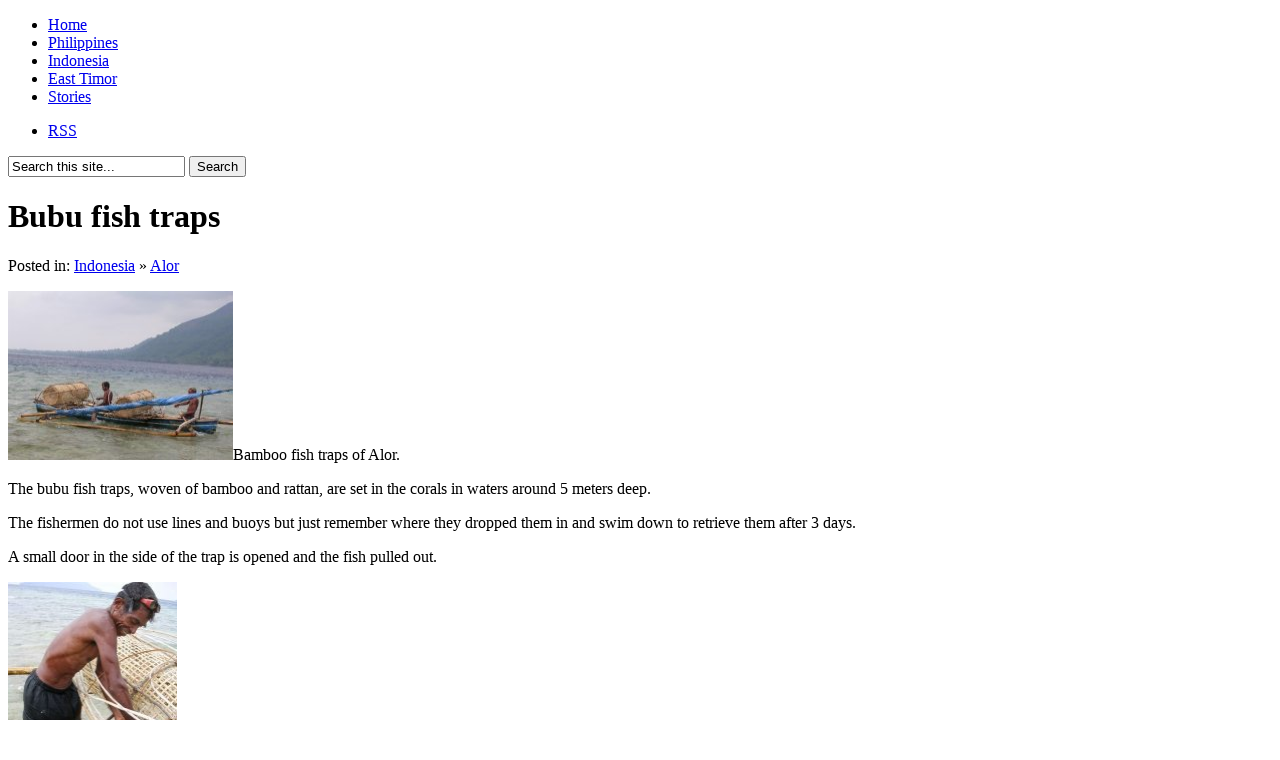

--- FILE ---
content_type: text/html; charset=UTF-8
request_url: http://www.dutchpickle.com/indonesia/alor/bubu-fish-traps.html
body_size: 6446
content:
<?xml version="1.0" encoding="UTF-8"?>
<!DOCTYPE html PUBLIC "-//W3C//DTD XHTML 1.0 Strict//EN" "http://www.w3.org/TR/xhtml1/DTD/xhtml1-strict.dtd">
<html xmlns="http://www.w3.org/1999/xhtml" lang="en-US" xml:lang="en-US">
<head profile="http://gmpg.org/xfn/11">
<title>Bubu fish traps | Indonesia</title>
<link rel="stylesheet" href="http://www.dutchpickle.com/wp-content/themes/dutchpickle/colors.css" type="text/css" media="screen" />
<link rel="stylesheet" href="http://www.dutchpickle.com/wp-content/themes/dutchpickle/style.css" type="text/css" media="screen" />
<link rel="alternate" type="application/rss+xml" title="dutchpickle RSS Feed" href="http://www.dutchpickle.com/feed" />

<meta name="robots" content="index,follow" />
<meta name="keywords" content="Alor" />
<link rel='dns-prefetch' href='//s.w.org' />
		<script type="text/javascript">
			window._wpemojiSettings = {"baseUrl":"https:\/\/s.w.org\/images\/core\/emoji\/11.2.0\/72x72\/","ext":".png","svgUrl":"https:\/\/s.w.org\/images\/core\/emoji\/11.2.0\/svg\/","svgExt":".svg","source":{"concatemoji":"http:\/\/www.dutchpickle.com\/wp-includes\/js\/wp-emoji-release.min.js?ver=5.1.19"}};
			!function(e,a,t){var n,r,o,i=a.createElement("canvas"),p=i.getContext&&i.getContext("2d");function s(e,t){var a=String.fromCharCode;p.clearRect(0,0,i.width,i.height),p.fillText(a.apply(this,e),0,0);e=i.toDataURL();return p.clearRect(0,0,i.width,i.height),p.fillText(a.apply(this,t),0,0),e===i.toDataURL()}function c(e){var t=a.createElement("script");t.src=e,t.defer=t.type="text/javascript",a.getElementsByTagName("head")[0].appendChild(t)}for(o=Array("flag","emoji"),t.supports={everything:!0,everythingExceptFlag:!0},r=0;r<o.length;r++)t.supports[o[r]]=function(e){if(!p||!p.fillText)return!1;switch(p.textBaseline="top",p.font="600 32px Arial",e){case"flag":return s([55356,56826,55356,56819],[55356,56826,8203,55356,56819])?!1:!s([55356,57332,56128,56423,56128,56418,56128,56421,56128,56430,56128,56423,56128,56447],[55356,57332,8203,56128,56423,8203,56128,56418,8203,56128,56421,8203,56128,56430,8203,56128,56423,8203,56128,56447]);case"emoji":return!s([55358,56760,9792,65039],[55358,56760,8203,9792,65039])}return!1}(o[r]),t.supports.everything=t.supports.everything&&t.supports[o[r]],"flag"!==o[r]&&(t.supports.everythingExceptFlag=t.supports.everythingExceptFlag&&t.supports[o[r]]);t.supports.everythingExceptFlag=t.supports.everythingExceptFlag&&!t.supports.flag,t.DOMReady=!1,t.readyCallback=function(){t.DOMReady=!0},t.supports.everything||(n=function(){t.readyCallback()},a.addEventListener?(a.addEventListener("DOMContentLoaded",n,!1),e.addEventListener("load",n,!1)):(e.attachEvent("onload",n),a.attachEvent("onreadystatechange",function(){"complete"===a.readyState&&t.readyCallback()})),(n=t.source||{}).concatemoji?c(n.concatemoji):n.wpemoji&&n.twemoji&&(c(n.twemoji),c(n.wpemoji)))}(window,document,window._wpemojiSettings);
		</script>
		<style type="text/css">
img.wp-smiley,
img.emoji {
	display: inline !important;
	border: none !important;
	box-shadow: none !important;
	height: 1em !important;
	width: 1em !important;
	margin: 0 .07em !important;
	vertical-align: -0.1em !important;
	background: none !important;
	padding: 0 !important;
}
</style>
	<link rel='stylesheet' id='wp-block-library-css'  href='http://www.dutchpickle.com/wp-includes/css/dist/block-library/style.min.css?ver=5.1.19' type='text/css' media='all' />
<link rel='https://api.w.org/' href='http://www.dutchpickle.com/wp-json/' />
<link rel='prev' title='Moko Drums of Alor' href='http://www.dutchpickle.com/indonesia/alor/moko.html' />
<link rel='next' title='Kalabahi Alor Hotels' href='http://www.dutchpickle.com/indonesia/alor/hotel-pelangi-inda.html' />
<link rel="canonical" href="http://www.dutchpickle.com/indonesia/alor/bubu-fish-traps.html" />
<link rel='shortlink' href='http://www.dutchpickle.com/?p=205' />
<link rel="alternate" type="application/json+oembed" href="http://www.dutchpickle.com/wp-json/oembed/1.0/embed?url=http%3A%2F%2Fwww.dutchpickle.com%2Findonesia%2Falor%2Fbubu-fish-traps.html" />
<link rel="alternate" type="text/xml+oembed" href="http://www.dutchpickle.com/wp-json/oembed/1.0/embed?url=http%3A%2F%2Fwww.dutchpickle.com%2Findonesia%2Falor%2Fbubu-fish-traps.html&#038;format=xml" />
</head>

<body class="indonesia">


<div id="body-container">

	
	<div id="header-container">

		<div id="header">

			
		</div><!-- #header -->

	</div><!-- #header-container -->

	
	<div id="primary-menu" class="menu-container">

		
		<div class="menu"><ul id="menu-main" class=""><li id="menu-item-6054" class="menu-item menu-item-type-custom menu-item-object-custom menu-item-home menu-item-6054"><a title="dutchpickle home page" href="http://www.dutchpickle.com">Home</a></li>
<li id="menu-item-6058" class="menu-item menu-item-type-taxonomy menu-item-object-category menu-item-6058"><a title="Philippines" href="http://www.dutchpickle.com/philippines">Philippines</a></li>
<li id="menu-item-6057" class="menu-item menu-item-type-taxonomy menu-item-object-category current-post-ancestor menu-item-6057"><a title="Indonesia" href="http://www.dutchpickle.com/indonesia">Indonesia</a></li>
<li id="menu-item-6056" class="menu-item menu-item-type-taxonomy menu-item-object-category menu-item-6056"><a title="East Timor" href="http://www.dutchpickle.com/east-timor">East Timor</a></li>
<li id="menu-item-6059" class="menu-item menu-item-type-taxonomy menu-item-object-category menu-item-6059"><a href="http://www.dutchpickle.com/stories">Stories</a></li>
</ul></div>
		<div id="feed"><ul><li class="feed-url"><a href="http://www.dutchpickle.com/feed" title="Subscribe to dutchpickle feed">RSS</a></li></ul></div>			<div id="search-1" class="search">

				<form method="get" class="search-form" id="search-form-1" action="http://www.dutchpickle.com/">
				<div>
					<input class="search-text" type="text" name="s" id="search-text-1" value="Search this site..." onfocus="if(this.value==this.defaultValue)this.value='';" onblur="if(this.value=='')this.value=this.defaultValue;" />
					<input class="search-submit button" name="submit" type="submit" id="search-submit-1" value="Search" />
				</div>
				</form><!-- .search-form -->

			</div><!-- .search -->
	</div>

	</div><!-- #primary-menu .menu-container -->


	<div id="container">

		
		<div class="hfeed content">

<div id="post-205" class="hentry post publish post-1 odd author-dutchpickle category-alor">
<h1>Bubu fish traps</h1>
<p class="post-meta-data">
<span class="categories">Posted in: <a href="http://www.dutchpickle.com/indonesia">Indonesia</a> &raquo; <a href="http://www.dutchpickle.com/indonesia/alor" rel="category tag">Alor</a></span>
</p>

<div class="entry-content">
<p><img class="alignleft" title="bubu fish traps" src="http://www.dutchpickle.com/wp-content/pics/alor/thumbs/thumbs_aba2f_petite_088.jpg" alt="petite_088.jpg" width="225" height="169" />Bamboo fish traps of Alor.</p>
<p>The bubu fish traps, woven of bamboo and rattan, are set in the corals in waters around 5 meters deep.</p>
<p>The fishermen do not use lines and buoys but just remember where they dropped them in and swim down to retrieve them after 3 days.</p>
<p>A small door in the side of the trap is opened and the fish pulled out.</p>
<p><img class="alignleft" title="bamboo fish trap" src="http://www.dutchpickle.com/wp-content/pics/alor/thumbs/thumbs_aba2f_petite_085.jpg" alt="petite_085.jpg" width="169" height="225" />It is an effective method for catching dinner in these islands around Alor.</p>
<p>A lot of water is squeezing between these islands so a stiff current is always encountered when the tides are changing especially during a full moon.</p>
<p>A few dive shops operate in this area but arrangements have to be made in advance.</p>
<p>It is quite a bit more expensive than the dive ghettos of Thailand or the Philippines where there is a huge clientele coming and going every week therefore bringing down the costs.</p>
<p><img class="alignleft" title="fisherman with trap" src="http://www.dutchpickle.com/wp-content/pics/alor/thumbs/thumbs_aba2f_petite_086.jpg" alt="petite_086.jpg" width="169" height="225" />In the waters around Alor it takes a bit of work and planning.</p>
<p>The volume principle simply does not apply.</p>
<p>There are very few tourists or divers so it would not pay to keep a shop open all the time.</p>
<p>To just drop in and expect to dive would not be a good idea because there might not be anyone there to take you out.</p>
<p><img class="alignleft" title="bubu bamboo fish traps" src="http://www.dutchpickle.com/wp-content/pics/alor/thumbs/thumbs_aba2f_petite_075.jpg" alt="petite_075.jpg" width="225" height="169" />If you are experienced and have your own gear and a portable compressor it would be possible to charter a local boat and go out for as many days or weeks as you liked.</p>
<p>A few bule like to snorkel around the different islands but keep in mind that the currents at times will not be able to be overcome.</p>
<p>You will have to work with the boatman to be sure that you are on the same page.</p>
<p><img class="alignleft size-full wp-image-4629" title="dutchpickle logo" src="http://www.dutchpickle.com/wp-content/uploads/2010/04/dp-logo.jpg" alt="" width="150" height="125" />Bubu bamboo fish traps</p>
<p>Alor<br class="spacer_" /></p>
</div>

<p class="post-meta-data"></p>
<p class="date" title="Thursday, January 4th, 2007, 7:08 pm">Jan 4, 2007 www.dutchpickle.com</p>
</div>


		<div id="utility-after-singular" class="sidebar utility">

			
		</div><!-- #utility-after-singular .utility -->

	

<div id="comments-template">

	
		
	
		<div id="respond" class="comment-respond">
		<h3 id="reply-title" class="comment-reply-title">Leave a Reply <small><a rel="nofollow" id="cancel-comment-reply-link" href="/indonesia/alor/bubu-fish-traps.html#respond" style="display:none;">Click here to cancel reply.</a></small></h3>			<form action="http://www.dutchpickle.com/wp-comments-post.php" method="post" id="commentform" class="comment-form">
				<p class="form-textarea req"><label for="comment">Comment</label><textarea name="comment" id="comment" cols="60" rows="10"></textarea></p><p class="form-author req"><label for="author">Name <span class="required">*</span> </label> <input x-autocompletetype="name-full" type="text" class="text-input" name="author" id="author" value="" size="40" /></p>
<p class="form-email req"><label for="email">Email <span class="required">*</span> </label> <input x-autocompletetype="email" type="text" class="text-input" name="email" id="email" value="" size="40" /></p>
<p class="form-url"><label for="url">Website</label><input type="text" class="text-input" name="url" id="url" value="" size="40" /></p>
<!-- 205,443 Spam Comments Blocked so far by Spam Free Wordpress version 2.2.3 located at http://www.toddlahman.com/shop/simple-comments/ -->
<p><input type='text' value='3BxEcAbKFobn' onclick='this.select()' size='20' />
		<b>* Copy This Password *</b></p><p><input type='text' name='passthis' id='passthis' value='' size='20' />
		<b>* Type Or Paste Password Here *</b></p><p class="form-submit"><input name="submit" type="submit" id="submit" class="submit" value="Post Comment" /> <input type='hidden' name='comment_post_ID' value='205' id='comment_post_ID' />
<input type='hidden' name='comment_parent' id='comment_parent' value='0' />
</p>			</form>
			</div><!-- #respond -->
	
</div><!-- #comments-template -->

	
		<div class="navigation-links">
			<span class="previous">&laquo; <a href="http://www.dutchpickle.com/indonesia/alor/moko.html" rel="prev">Moko Drums of Alor</a></span>			 <span class="next"><a href="http://www.dutchpickle.com/indonesia/alor/hotel-pelangi-inda.html" rel="next">Kalabahi Alor Hotels</a> &raquo;</span>		</div><!-- .navigation-links -->

	</div>

		<div id="widget-container"><div class="top">
<div class="widget twocol"><div class="widget-inside">
<h3 class="widget-title">Indonesia Categories</h3>
<ul class="sidesubcat">
	<li class="cat-item cat-item-29"><a href="http://www.dutchpickle.com/indonesia/alor" >Alor</a>
</li>
	<li class="cat-item cat-item-32"><a href="http://www.dutchpickle.com/indonesia/papua" >Papua</a>
</li>
	<li class="cat-item cat-item-28"><a href="http://www.dutchpickle.com/indonesia/west-timor" >West Timor</a>
</li>
<li class="withpic wide"><a href="http://www.dutchpickle.com/indonesia" title="List all posts in Indonesia">List all posts in Indonesia</a></li>
</ul></div></div>
<div id="hybrid-bookmarks-5" class="twocol withpic widget bookmarks"><div class="twocol withpic widget-inside"><h3 class="widget-title">Bookmarks</h3><ul class='xoxo blogroll'><li><a href="http://www.dutchpickle.com/philippines/mindanao/climbing-mount-apo.html" title="Climbing Mount Apo Philippines"><img src="http://www.dutchpickle.com/wp-content/uploads/2009/06/mount-apo-guides-0021-225x168.jpg"  alt="Climbing Mount Apo"  title="Climbing Mount Apo Philippines" /> Climbing Mount Apo</a></li><li><a href="http://www.dutchpickle.com/philippines/mindanao/general-santos-mindanao.html" title="General Santos"><img src="http://www.dutchpickle.com/wp-content/uploads/2009/07/general-santos-007-225x168.jpg"  alt="General Santos"  title="General Santos" /> General Santos</a></li><li><a href="http://www.dutchpickle.com/philippines/cebu/growing-orchids.html" title="Growing Orchids Philippines"><img src="http://www.dutchpickle.com/wp-content/pics/cebu/thumbs/thumbs_23c6e_starting-orchids-025.jpg"  alt="Growing Orchids"  title="Growing Orchids Philippines" /> Growing Orchids</a></li><li><a href="http://www.dutchpickle.com/philippines/palawan/judys-resto-bar-port-barton.html" title="Judy&#8217;s Resto Bar"><img src="http://www.dutchpickle.com/wp-content/uploads/2010/02/judys-port-barton-009-400x300.jpg"  alt="Judy&#039;s Resto Bar"  title="Judy&#8217;s Resto Bar" /> Judy&#039;s Resto Bar</a></li><li><a href="http://www.dutchpickle.com/philippines/mindanao/logging-with-motorcycles.html" title="Logging with Motorcycles"><img src="http://www.dutchpickle.com/wp-content/uploads/2009/07/logging-mindanao-010.jpg"  alt="Logging with Motorcycles"  title="Logging with Motorcycles" /> Logging with Motorcycles</a></li><li><a href="http://www.dutchpickle.com/philippines/bicol/mt-mayon-getting-ready-to-rumble.html" title="Mount Mayon"><img src="http://www.dutchpickle.com/wp-content/uploads/2009/12/mayon-jan-mayon-020.jpg"  alt="Mount Mayon"  title="Mount Mayon" /> Mount Mayon</a></li></ul></div></div><div id="hybrid-tags-2" class="widget tags"><div class="widget-inside"><h3 class="widget-title">Tags</h3><p class="post_tag-cloud term-cloud"><a href="http://www.dutchpickle.com/tag/caves" class="tag-cloud-link tag-link-54 tag-link-position-1" style="font-size: 11.703703703704pt;" aria-label="Caves (3 items)">Caves</a> <a href="http://www.dutchpickle.com/tag/coron-palawan" class="tag-cloud-link tag-link-75 tag-link-position-2" style="font-size: 11.703703703704pt;" aria-label="Coron Palawan (3 items)">Coron Palawan</a> <a href="http://www.dutchpickle.com/tag/dental-clinic" class="tag-cloud-link tag-link-81 tag-link-position-3" style="font-size: 8pt;" aria-label="dental clinic (1 item)">dental clinic</a> <a href="http://www.dutchpickle.com/tag/el-nido-palawan" class="tag-cloud-link tag-link-71 tag-link-position-4" style="font-size: 10.222222222222pt;" aria-label="El Nido Palawan (2 items)">El Nido Palawan</a> <a href="http://www.dutchpickle.com/tag/moalboal" class="tag-cloud-link tag-link-67 tag-link-position-5" style="font-size: 8pt;" aria-label="Moalboal (1 item)">Moalboal</a> <a href="http://www.dutchpickle.com/tag/motorcycle" class="tag-cloud-link tag-link-61 tag-link-position-6" style="font-size: 18pt;" aria-label="Motorcycle (12 items)">Motorcycle</a> <a href="http://www.dutchpickle.com/tag/port-barton-palawan" class="tag-cloud-link tag-link-72 tag-link-position-7" style="font-size: 8pt;" aria-label="Port Barton Palawan (1 item)">Port Barton Palawan</a> <a href="http://www.dutchpickle.com/tag/sabang-palawan" class="tag-cloud-link tag-link-73 tag-link-position-8" style="font-size: 8pt;" aria-label="Sabang Palawan (1 item)">Sabang Palawan</a> <a href="http://www.dutchpickle.com/tag/scuba" class="tag-cloud-link tag-link-64 tag-link-position-9" style="font-size: 10.222222222222pt;" aria-label="Scuba (2 items)">Scuba</a> <a href="http://www.dutchpickle.com/tag/sipalay" class="tag-cloud-link tag-link-66 tag-link-position-10" style="font-size: 10.222222222222pt;" aria-label="Sipalay (2 items)">Sipalay</a> <a href="http://www.dutchpickle.com/tag/whalesharks" class="tag-cloud-link tag-link-56 tag-link-position-11" style="font-size: 11.703703703704pt;" aria-label="Whalesharks (3 items)">Whalesharks</a></p></div></div></div>
	<div id="primary" class="sidebar aside">

		
		<div id="text-4" class="widget widget_text widget-widget_text"><div class="widget-wrap widget-inside">			<div class="textwidget"><span class="alignleft logo"> </span></div>
		</div></div>
		
	</div><!-- #primary .aside -->


	<div id="secondary" class="sidebar aside">

		
		<div id="hybrid-bookmarks-3" class="withpic widget bookmarks widget-bookmarks"><div class="withpic widget-wrap widget-inside"><h3 class="widget-title">Bookmarks</h3><ul class='xoxo blogroll'><li><a href="http://www.dutchpickle.com/philippines/palawan/balabac-island.html" title="Balabac Island"><img src="http://www.dutchpickle.com/wp-content/pics/palawan/thumbs/thumbs_0f791_img_1022.jpg"  alt="Balabac Island"  title="Balabac Island" /> Balabac Island</a></li><li><a href="http://www.dutchpickle.com/philippines/samar/biri-island-samar.html" title="Biri Island"><img src="http://www.dutchpickle.com/wp-content/uploads/2009/02/biri-island-samar-017-168x225.jpg"  alt="Biri Island"  title="Biri Island" /> Biri Island</a></li><li><a href="http://www.dutchpickle.com/philippines/samar/calbiga-cave.html" title="Calbiga Cave"><img src="http://www.dutchpickle.com/wp-content/uploads/2007/10/calbiga-cave-001.jpg"  alt="Calbiga Cave"  title="Calbiga Cave" /> Calbiga Cave</a></li><li><a href="http://www.dutchpickle.com/philippines/samar/capul-island.html" title="Capul Island"><img src="http://www.dutchpickle.com/wp-content/pics/samar/thumbs/thumbs_b5560_capul-samar-039.jpg"  alt="Capul Island"  title="Capul Island" /> Capul Island</a></li><li><a href="http://www.dutchpickle.com/philippines/palawan/sabang-mangrove-forest-palawan.html" title="Mangrove Swamp Palawan"><img src="http://www.dutchpickle.com/wp-content/uploads/2009/11/sabang-mangrove-030-168x225.jpg"  alt="Mangrove Swamp Palawan"  title="Mangrove Swamp Palawan" /> Mangrove Swamp Palawan</a></li><li><a href="http://www.dutchpickle.com/philippines/negros/mikess-dauin-beach-family-resort.html" title="Mike&#8217;s Resort"><img src="http://www.dutchpickle.com/wp-content/uploads/2010/02/mikes-dauin-beach-family-resort-018-300x400.jpg"  alt="Mikes&#039;s Resort"  title="Mike&#8217;s Resort" /> Mikes&#039;s Resort</a></li></ul></div></div>
		
	</div><!-- #secondary .aside -->

</div>
	</div><!-- #container -->

	<div id="footer-container">

		
	<div id="subsidiary" class="sidebar aside">

		
		<div id="hybrid-bookmarks-4" class="widget bookmarks widget-bookmarks"><div class="widget-wrap widget-inside"><h3 class="widget-title">Site Info</h3><ul class='xoxo blogroll'><li><a href="http://www.dutchpickle.com/about">About pickle</a></li><li><a href="http://www.dutchpickle.com/forum">Forum</a></li><li><a href="http://www.dutchpickle.com/privacy-policy">Privacy Policy</a></li></ul></div></div>
		
	</div><!-- #subsidiary .aside -->


		<div id="footer">

			<div class="footer-insert"><p class="copyright">Copyright &copy; 2005 - 2026 <a class="site-link" href="http://www.dutchpickle.com" title="dutchpickle" rel="home"><span>dutchpickle</span></a>.  All right reserved. </p>
</div>
		</div><!-- #footer -->

		
	</div><!-- #footer-container -->

</div><!-- #body-container -->

<script type='text/javascript' src='http://www.dutchpickle.com/wp-includes/js/wp-embed.min.js?ver=5.1.19'></script>

</body>
</html>